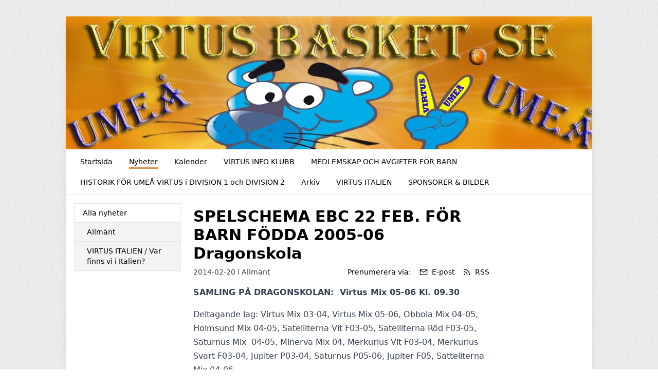

--- FILE ---
content_type: text/html; charset=UTF-8
request_url: https://virtusbasket.se/nyheter/122521/spelschema-ebc-22-feb-for-barn-fodda-2005-06-dragonskola
body_size: 4002
content:
<!DOCTYPE html>
<html lang="sv">
  <head>
    <meta charset="utf-8">
    <meta name="viewport" content="width=device-width, initial-scale=1">

    <link rel="canonical" href="http://virtusbasket.se/nyheter/122521/spelschema-ebc-22-feb-for-barn-fodda-2005-06-dragonskola">

    
    
    <meta property="og:site_name" content="UMEÅ VIRTUS BBK - KlubbenOnline">
    <meta property="og:url" content="https://virtusbasket.se/nyheter/122521/spelschema-ebc-22-feb-for-barn-fodda-2005-06-dragonskola">

        <link rel="icon" href="https://virtusbasket.se/build/assets/favicon-6b968d32.ico" sizes="any" />
<link rel="icon" href="https://virtusbasket.se/build/assets/favicon-93dfee63.svg" type="image/svg+xml" />
<link rel="apple-touch-icon" href="https://virtusbasket.se/build/assets/apple-touch-icon-9628b8e5.png" />
    
    <!-- -->

     
    <title>SPELSCHEMA EBC 22 FEB. FÖR BARN FÖDDA 2005-06 Dragonskola - UMEÅ VIRTUS BBK - KlubbenOnline</title>
    <meta property="og:title" content="SPELSCHEMA EBC 22 FEB. FÖR BARN FÖDDA 2005-06 Dragonskola - UMEÅ VIRTUS BBK - KlubbenOnline">
    <meta property="og:type" content="article">
    <meta property="og:image" content="https://klubbenonline.objects.dc-sto1.glesys.net/files/2358/yWddDoz8BBLFNkPX4xkXbQmWK6BdjbAqQsQZwZNw.jpg">
    <meta property="og:description" content="SAMLING PÅ DRAGONSKOLAN:  Virtus Mix 05-06 Kl. 09.30  ">
         <script src="https://cdn.usefathom.com/script.js" data-site="PSPWHAXB" defer></script>
       <link rel="preload" as="style" href="https://virtusbasket.se/build/assets/app-e5690845.css" /><link rel="modulepreload" href="https://virtusbasket.se/build/assets/template-1e478772.js" /><link rel="stylesheet" href="https://virtusbasket.se/build/assets/app-e5690845.css" /><script type="module" src="https://virtusbasket.se/build/assets/template-1e478772.js"></script>  </head>
   
  <body class="antialiased" style="background-image: url(https://virtusbasket.se/build/assets/fabric_1-5e41d05c.png)">
    
    <div class="justify-center md:mt-2 md:mb-4 md:flex md:px-2 lg:mt-8">
      <div class="min-w-0 max-w-5xl flex-1 basis-5xl bg-white shadow-lg">

        <div class="hidden supports-[display:grid]:grid">
    
  <img
    style="grid-row-start: 1; grid-column-start: 1; grid-row-end: 2; grid-column-end: 2;"
    class="max-h-[350px] w-full invisible"
    alt="Headerbild"
    src="https://klubbenonline.objects.dc-sto1.glesys.net/files/2358/yWddDoz8BBLFNkPX4xkXbQmWK6BdjbAqQsQZwZNw.jpg"
  >
  
  
    <div
    style="grid-row-start: 1; grid-column-start: 1; grid-row-end: 2; grid-column-end: 2;"
    class="h-full relative"
  >
    <img
      style="object-position: 50% 50%;"
      class="absolute h-full w-full object-cover"
      alt="Headerbild"
      src="https://klubbenonline.objects.dc-sto1.glesys.net/files/2358/yWddDoz8BBLFNkPX4xkXbQmWK6BdjbAqQsQZwZNw.jpg"
    >
  </div>
  
  </div>



<div class="flex flex-col supports-[display:grid]:hidden relative pointer-events-none md:pointer-events-auto">
    <img
    class="max-h-[350px] w-full object-cover"
    alt="Headerbild"
    style="object-position: 50% 50%"
    src="https://klubbenonline.objects.dc-sto1.glesys.net/files/2358/yWddDoz8BBLFNkPX4xkXbQmWK6BdjbAqQsQZwZNw.jpg"
  >
   </div>
        <div id="hamburger-container" class="relative">
  
  <nav class="relative z-30 flex border-b text-sm">
    <div class="hidden flex-wrap items-start px-3 py-1 md:flex">
              <a class="group m-1 flex items-center px-3" href="https://virtusbasket.se" >
          <span class="pt-[6px] group-hover:border-b-[3px] group-hover:pb-[1px] pb-[4px] mb-[2px]" style="border-color: #cd721dc5;">
            Startsida
          </span>
                  </a>
              <a class="group m-1 flex items-center px-3" href="https://virtusbasket.se/nyheter" >
          <span class="pt-[6px] border-b-[3px] pb-[1px] mb-[2px]" style="border-color: #cd721dc5;">
            Nyheter
          </span>
                  </a>
              <a class="group m-1 flex items-center px-3" href="https://virtusbasket.se/kalender" >
          <span class="pt-[6px] group-hover:border-b-[3px] group-hover:pb-[1px] pb-[4px] mb-[2px]" style="border-color: #cd721dc5;">
            Kalender
          </span>
                  </a>
              <a class="group m-1 flex items-center px-3" href="https://virtusbasket.se/virtus-info-klubb" >
          <span class="pt-[6px] group-hover:border-b-[3px] group-hover:pb-[1px] pb-[4px] mb-[2px]" style="border-color: #cd721dc5;">
            VIRTUS INFO KLUBB
          </span>
                  </a>
              <a class="group m-1 flex items-center px-3" href="https://virtusbasket.se/medlemskap-och-avgifter-for-barn" >
          <span class="pt-[6px] group-hover:border-b-[3px] group-hover:pb-[1px] pb-[4px] mb-[2px]" style="border-color: #cd721dc5;">
            MEDLEMSKAP OCH AVGIFTER FÖR BARN
          </span>
                  </a>
              <a class="group m-1 flex items-center px-3" href="https://virtusbasket.se/historik-for-umea-virtus-i-division-1-och-division-2" >
          <span class="pt-[6px] group-hover:border-b-[3px] group-hover:pb-[1px] pb-[4px] mb-[2px]" style="border-color: #cd721dc5;">
            HISTORIK FÖR UMEÅ VIRTUS i DIVISION 1 och DIVISION 2
          </span>
                  </a>
              <a class="group m-1 flex items-center px-3" href="https://virtusbasket.se/arkiv" >
          <span class="pt-[6px] group-hover:border-b-[3px] group-hover:pb-[1px] pb-[4px] mb-[2px]" style="border-color: #cd721dc5;">
            Arkiv
          </span>
                  </a>
              <a class="group m-1 flex items-center px-3" href="https://virtusbasket.se/virtus-italien" >
          <span class="pt-[6px] group-hover:border-b-[3px] group-hover:pb-[1px] pb-[4px] mb-[2px]" style="border-color: #cd721dc5;">
            VIRTUS ITALIEN
          </span>
                  </a>
              <a class="group m-1 flex items-center px-3" href="https://virtusbasket.se/sponsorer-bilder" >
          <span class="pt-[6px] group-hover:border-b-[3px] group-hover:pb-[1px] pb-[4px] mb-[2px]" style="border-color: #cd721dc5;">
            SPONSORER &amp; BILDER
          </span>
                  </a>
          </div>
                
      
      <button type="button" onclick="javascript:document.getElementById('hamburger-container').classList.toggle('hamburger-open')"
        class="flex h-[48px] flex-1 touch-manipulation items-center px-3 py-1 md:hidden">
        <span class="mx-2 font-medium">Nyheter</span>

        <span class="ml-auto mr-2 flex md:hidden">
          <span class="mr-4 self-center text-sm">Meny</span>

          <svg class="hamburger-hidden h-6 w-6 text-gray-800" fill="none" stroke-linecap="round" stroke-linejoin="round" stroke-width="2" viewBox="0 0 24 24"
            stroke="currentColor">
            <path d="M4 6h16M4 12h16M4 18h16"></path>
          </svg>

          <svg class="hamburger-visible h-6 w-6 text-gray-800" fill="none" stroke-linecap="round" stroke-linejoin="round" stroke-width="2" viewBox="0 0 24 24"
            stroke="currentColor">
            <path d="M6 18L18 6M6 6l12 12"></path>
          </svg>
        </span>
      </button>
      </nav>

  
  <div class="hamburger-visible absolute top-[49px] z-20 w-full bg-white/80 shadow-sharp backdrop-blur md:hidden">
    <nav class="relative flex items-start px-3 py-1 text-sm">
      <div class="flex flex-1 flex-col pb-2">
                  <a class="group m-1 flex items-center px-3" href="https://virtusbasket.se" >
            <span class="pt-[6px] group-hover:border-b-[3px] group-hover:pb-[1px] pb-[4px] mb-[2px]" style="border-color: #cd721dc5;">
              Startsida
            </span>
                      </a>
                  <a class="group m-1 flex items-center px-3" href="https://virtusbasket.se/nyheter" >
            <span class="pt-[6px] border-b-[3px] pb-[1px] mb-[2px]" style="border-color: #cd721dc5;">
              Nyheter
            </span>
                      </a>
                  <a class="group m-1 flex items-center px-3" href="https://virtusbasket.se/kalender" >
            <span class="pt-[6px] group-hover:border-b-[3px] group-hover:pb-[1px] pb-[4px] mb-[2px]" style="border-color: #cd721dc5;">
              Kalender
            </span>
                      </a>
                  <a class="group m-1 flex items-center px-3" href="https://virtusbasket.se/virtus-info-klubb" >
            <span class="pt-[6px] group-hover:border-b-[3px] group-hover:pb-[1px] pb-[4px] mb-[2px]" style="border-color: #cd721dc5;">
              VIRTUS INFO KLUBB
            </span>
                      </a>
                  <a class="group m-1 flex items-center px-3" href="https://virtusbasket.se/medlemskap-och-avgifter-for-barn" >
            <span class="pt-[6px] group-hover:border-b-[3px] group-hover:pb-[1px] pb-[4px] mb-[2px]" style="border-color: #cd721dc5;">
              MEDLEMSKAP OCH AVGIFTER FÖR BARN
            </span>
                      </a>
                  <a class="group m-1 flex items-center px-3" href="https://virtusbasket.se/historik-for-umea-virtus-i-division-1-och-division-2" >
            <span class="pt-[6px] group-hover:border-b-[3px] group-hover:pb-[1px] pb-[4px] mb-[2px]" style="border-color: #cd721dc5;">
              HISTORIK FÖR UMEÅ VIRTUS i DIVISION 1 och DIVISION 2
            </span>
                      </a>
                  <a class="group m-1 flex items-center px-3" href="https://virtusbasket.se/arkiv" >
            <span class="pt-[6px] group-hover:border-b-[3px] group-hover:pb-[1px] pb-[4px] mb-[2px]" style="border-color: #cd721dc5;">
              Arkiv
            </span>
                      </a>
                  <a class="group m-1 flex items-center px-3" href="https://virtusbasket.se/virtus-italien" >
            <span class="pt-[6px] group-hover:border-b-[3px] group-hover:pb-[1px] pb-[4px] mb-[2px]" style="border-color: #cd721dc5;">
              VIRTUS ITALIEN
            </span>
                      </a>
                  <a class="group m-1 flex items-center px-3" href="https://virtusbasket.se/sponsorer-bilder" >
            <span class="pt-[6px] group-hover:border-b-[3px] group-hover:pb-[1px] pb-[4px] mb-[2px]" style="border-color: #cd721dc5;">
              SPONSORER &amp; BILDER
            </span>
                      </a>
              </div>
    </nav>
  </div>
</div>
        

        <main class="p-4"><div class="flex flex-col md:flex-row md:items-start md:space-x-6">
  
  <div class="order-1 mt-10 min-w-0 flex-shrink-0 border-t pt-4 text-sm md:-order-1 md:mt-0 md:basis-52 md:border-t-0 md:pt-0">
    <p class="mb-2 font-medium md:hidden">Kategorier</p>
    <ul class="divide-y break-words border text-sm shadow-sm">
      <li><a class="block py-2 px-4 hover:bg-white font-medium bg-white" href="https://virtusbasket.se/nyheter">Alla nyheter</a></li>
              <li>
          <a class="block py-2 pr-4 pl-6 hover:bg-white bg-gray-100" href="https://virtusbasket.se/nyheter/kategori/8421">Allmänt</a>
        </li>
              <li>
          <a class="block py-2 pr-4 pl-6 hover:bg-white bg-gray-100" href="https://virtusbasket.se/nyheter/kategori/8430">VIRTUS ITALIEN / Var finns vi i Italien?</a>
        </li>
          </ul>
  </div>

  <div class="min-w-0 flex-1"><article class="mt-2 max-w-xl is-post">
      <h1 class="mb-2 text-3xl font-bold break-words">SPELSCHEMA EBC 22 FEB. FÖR BARN FÖDDA 2005-06 Dragonskola</h1>

      <div class="mb-2 flex flex-col sm:flex-row items-baseline">
        <p class="text-sm text-gray-700">
          2014-02-20
                    i
                      <a href="https://virtusbasket.se/nyheter/kategori/8421">Allmänt</a>
                            </p>
        <div class="mt-1 sm:mt-0 sm:ml-auto flex flex-wrap items-center" x-data="subscribeToPosts">
  <template x-teleport="body">
    <div x-show="open">
      <div class="inset-0 z-30 fixed bg-black opacity-25"></div>

      <div
        class="inset-0 z-30 fixed p-4"
        role="dialog"
        aria-modal="true"
        @click="closeModal()"
        :aria-hidden="!open"
      >
      <div class="shadow mx-auto mt-4 md:mt-20 md:max-w-xl max-h-full overflow-hidden bg-white rounded" @click.stop>
        <p class="text-sm border-b bg-gray-50 px-4 py-3 font-medium">Prenumerera på nyheter</p>

        <template x-if="!completed">
          <form class="text-sm p-4 text-gray-800" @submit.prevent="subscribe()">
            <p>Genom att prenumerera på nyheter kommer du att få ett e-postmeddelande varje gång UMEÅ VIRTUS BBK publicerar en nyhet.</p>

            <label class="mt-4 block" for="email">Ange din e-postadress:</label>
            <input class="rounded-md border-gray-300 shadow-sm focus:border-indigo-300 focus:ring focus:ring-indigo-200 focus:ring-opacity-50 w-full mt-1" required x-ref="input" x-model="email" type="email" name="email" id="email">
            <p class="mt-1 text-red-600" x-show="errors.email" x-text="errors.email"></p>

            <p class="mt-4 text-sm text-gray-700">
              Genom att klicka på "Prenumerera" godkänner du vår
              <a
                class="underline"
                href="https://klubbenonline.se/privacy"
                target="_blank"
                rel="noopener noreferrer"
              >integritetspolicy</a>.
            </p>

            <div class="flex mt-4 justify-end">
              <button type="button" class="ml-4 flex items-center rounded py-2 px-3 text-sm transition duration-150 ease-in-out disabled:opacity-75 bg-gray-150 text-gray-700 hover:bg-gray-200 active:bg-gray-300 disabled:bg-gray-150" @click="closeModal()">Avbryt</button>
              <button :disabled="loading" type="submit" class="ml-4 flex items-center rounded py-2 px-3 text-sm transition duration-150 ease-in-out disabled:opacity-75 font-semibold shadow bg-indigo-600 text-indigo-100 hover:bg-indigo-700 disabled:bg-indigo-600">Prenumerera</button>
            </div>
          </form>
        </template>

        <template x-if="completed">
          <div class="p-4 text-sm text-gray-800">
            <p>Du prenumererar nu på nyheter från UMEÅ VIRTUS BBK.</p>

            <p class="mt-4">Vi har skickat ett bekräftelsemail till <span class="font-semibold" x-text="email"></span>.</p>

            <div class="flex mt-4 justify-end">
              <button class="flex items-center rounded py-2 px-3 text-sm transition duration-150 ease-in-out disabled:opacity-75 bg-gray-150 text-gray-700 hover:bg-gray-200 active:bg-gray-300 disabled:bg-gray-150" @click="closeModal()">Stäng</button>
            </div>
          </div>
        </template>
      </div>
    </div>
  </template>

  <p class="text-sm">Prenumerera via:</p>
  <button @click="openModal()" class="ml-4 flex items-center text-sm hover:underline">
    <svg xmlns="http://www.w3.org/2000/svg" width="16" height="16" viewBox="0 0 24 24" fill="none" stroke="currentColor" stroke-width="2" stroke-linecap="round" stroke-linejoin="round" class="feather feather-mail flex-shrink-0" ><path d="M4 4h16c1.1 0 2 .9 2 2v12c0 1.1-.9 2-2 2H4c-1.1 0-2-.9-2-2V6c0-1.1.9-2 2-2z"></path><polyline points="22,6 12,13 2,6"></polyline></svg>    <span class="ml-2">E-post</span>
  </button>
  <a href="https://virtusbasket.se/rss" class="ml-4 flex items-center text-sm hover:underline">
    <svg xmlns="http://www.w3.org/2000/svg" width="16" height="16" viewBox="0 0 24 24" fill="none" stroke="currentColor" stroke-width="2" stroke-linecap="round" stroke-linejoin="round" class="feather feather-rss flex-shrink-0" ><path d="M4 11a9 9 0 0 1 9 9"></path><path d="M4 4a16 16 0 0 1 16 16"></path><circle cx="5" cy="19" r="1"></circle></svg>    <span class="ml-2">RSS</span>
  </a>
</div>      </div>

      
      <div class="formatted">
        <div><p>SAMLING PÅ DRAGONSKOLAN:  Virtus Mix 05-06 Kl. 09.30  </p><p>Deltagande lag: Virtus Mix 03-04, Virtus Mix 05-06, Obbola Mix 04-05, Holmsund Mix 04-05, Satelliterna Vit F03-05, Satelliterna Röd F03-05, Saturnus Mix  04-05, Minerva Mix 04, Merkurius Vit F03-04, Merkurius Svart F03-04, Jupiter P03-04, Saturnus P05-06, Jupiter F05, Satteliterna Mix 04-06, </p>
<p> </p>
<p><strong>Omgång 2 EBC: 10.00-10.30</strong></p>
<p>Bana 1  - Virtus Mix 05-06 - Saturnus P05-06</p>
<p> </p>
<p> </p>
<p><strong>Tävlingar: EBC 10.30-11.00</strong></p>
<p>Skotttävling i Södra/Norra hallen</p>
<p> </p>
<p><strong>Omgång 3 EBC: 11.00 - 11.30</strong></p>
<p> </p>
<p>Bana 3  - Virtus Mix 05-06 - Saturnus Mix  04-05</p></div>
      </div>
    </article></div>
</div></main>
        <footer class="mt-8 flex flex-col justify-between space-y-4 md:space-x-4 border-t p-8 text-sm text-gray-700 md:flex-row md:space-y-0">
                    <div class="flex-1">
            <p class="font-semibold">Adress</p>
            <p class="whitespace-pre-wrap">Umeå Virtus BBK - Basket
Luca Romano, Vittervägen 81
90751 Umeå</p>
          </div>
                     <div class="flex-1">
            <p class="font-semibold">Kontakt</p>
            <p class="whitespace-pre-wrap">Tel: +46702300253
E-post: virtusumea@hotmail.com</p>
          </div>
                    <div>
            <p>
              Drivs med
              <a target="_blank" class="underline" href="https://klubbenonline.se">KlubbenOnline</a>
            </p>
            <p>
              <a class="underline" href="https://klubbenonline.se/login">Logga in</a>
            </p>
          </div>
        </footer>
      </div>

          </div>
  </body>
</html>
